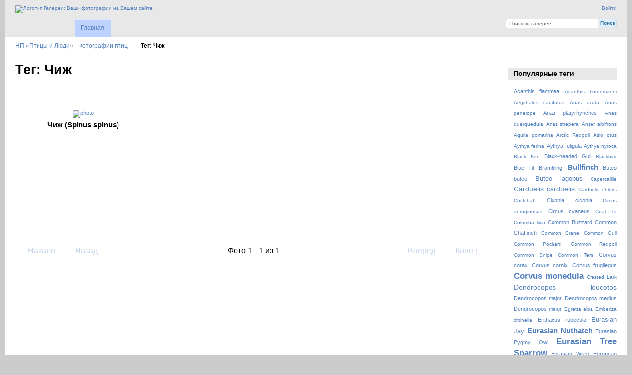

--- FILE ---
content_type: text/html; charset=UTF-8
request_url: https://birds.birder.ru/index.php/tag/28/%D0%A7%D0%B8%D0%B6
body_size: 7478
content:
<!DOCTYPE html PUBLIC "-//W3C//DTD XHTML 1.0 Transitional//EN"
          "http://www.w3.org/TR/xhtml1/DTD/xhtml1-transitional.dtd">
<html xmlns="http://www.w3.org/1999/xhtml"  xml:lang="en" lang="en">
  <head>
    <meta http-equiv="content-type" content="text/html; charset=UTF-8" />
        <title>
                        Фото с тегом Чиж                  </title>
    <link rel="shortcut icon"
          href="http://birder.ru/favicon.ico"
          type="image/x-icon" />
    <link rel="apple-touch-icon-precomposed"
          href="/lib/images/apple-touch-icon.png" />
                                <style type="text/css">
        .g-view #g-content #g-album-grid .g-item {
          width: 256px;
          height: 288px;
          /* 1,2 */
        }
        </style>
          
                            <script type="text/javascript">
    var MSG_CANCEL = "\u041e\u0442\u043c\u0435\u043d\u0430";
    </script>
                
        
    <link rel="alternate" type="application/rss+xml" href="/index.php/rss/feed/tag/tag/28" />



                                <!--[if lte IE 8]>
    <link rel="stylesheet" type="text/css" href="/themes/widewind/css/fix-ie.css"
          media="screen,print,projection" />
    <![endif]-->

    <!-- LOOKING FOR YOUR CSS? It's all been combined into the link below -->
    <!-- LOOKING FOR YOUR CSS? It's all been combined into the link(s) below -->
<link rel="stylesheet" type="text/css" href="/index.php/combined/css/6794a0596d5703e389ddc1da998d2cc2.css" media="screen,print,projection" />

    <!-- LOOKING FOR YOUR JAVASCRIPT? It's all been combined into the link below -->
    <!-- LOOKING FOR YOUR JS? It's all been combined into the link(s) below -->
<script type="text/javascript" src="/index.php/combined/javascript/c31614a862d3454e8bd624f9b1b9af91.js"></script>
  </head>

  <body >
        <div id="doc3" class="yui-t5 g-view">
            <div id="g-header" class="ui-helper-clearfix">
        <div id="g-banner">
                    <a id="g-logo" class="g-left" href="/index.php/" title="Вернуться на главную">
            <img width="107" height="48" alt="Логотип Галереи: Ваши фотографии на Вашем сайте" src="/lib/images/logo.png" />
          </a>
                    <ul id='g-login-menu' class="g-inline ui-helper-clear-fix">
    <li>
  <a id='g-login-link'     class="g-dialog-link "
     href="/index.php/login/ajax"
     title="Войти">
    Войти  </a>
</li>
  </ul>

          <form action="/index.php/search" id="g-quick-search-form" class="g-short-form">
          <ul>
    <li>
              <label for="g-search">Поиск по галерее</label>
            <input type="hidden" name="album" value="1" />
      <input type="text" name="q" id="g-search" class="text" />
    </li>
    <li>
      <input type="submit" value="Поиск" class="submit" />
    </li>
  </ul>
</form>

          <!-- hide the menu until after the page has loaded, to minimize menu flicker -->
          <div id="g-site-menu" style="visibility: hidden">
            <ul  class="g-menu">
    <li>
  <a      class="g-menu-link "
     href="/index.php/"
     title="Главная">
    Главная  </a>
</li>
  </ul>

          </div>
          <script type="text/javascript"> $(document).ready(function() { $("#g-site-menu").css("visibility", "visible"); }) </script>

                  </div>

                <ul class="g-breadcrumbs">
                     <li class="                      g-first">
             <a href="/index.php/">            НП «Птицы и Люди» - Фотографии птиц            </a>           </li>
                     <li class="g-active                      ">
                        Тег: Чиж                       </li>
                  </ul>
              </div>
      <div id="bd">
        <div id="yui-main">
          <div class="yui-b">
            <div id="g-content" class="yui-g">
                            <div id="g-album-header">
  <div id="g-album-header-buttons">
      </div>
  <h1>Тег: Чиж</h1>
</div>

<ul id="g-album-grid" class="ui-helper-clearfix">
    <li class="g-item ">
        <a href="/index.php/Passeriformes/spinus_spinus_alekseev">
      <img id="g-photo-id-14" class="g-thumbnail"
           alt="photo" src="/var/thumbs/Passeriformes/spinus_spinus_alekseev.jpg?m=1758420471"
           width="240"
           height="180" />
    </a>
    <h2>Чиж (Spinus spinus)</h2>
        <ul class="g-metadata">
      <li>Просмотров: 2440</li><li>Автор: Алексей Алексеев</li>    </ul>
  </li>
  </ul>


<ul class="g-paginator ui-helper-clearfix">
  <li class="g-first">
            <a class="g-button ui-icon-left ui-state-disabled ui-corner-all">
        <span class="ui-icon ui-icon-seek-first"></span>Начало</a>
      
      <a class="g-button ui-icon-left ui-state-disabled ui-corner-all">
      <span class="ui-icon ui-icon-seek-prev"></span>Назад</a>
    </li>

  <li class="g-info">
                  Фото 1 - 1 из 1            </li>

  <li class="g-text-right">
      <a class="g-button ui-state-disabled ui-icon-right ui-corner-all">
      <span class="ui-icon ui-icon-seek-next"></span>Вперед</a>
  
            <a class="g-button ui-state-disabled ui-icon-right ui-corner-all">
        <span class="ui-icon ui-icon-seek-end"></span>Конец</a>
        </li>
</ul>
            </div>
          </div>
        </div>
        <div id="g-sidebar" class="yui-b">
                    <div id="g-view-menu" class="g-buttonset ui-helper-clearfix">
        </div>

<div id="g-tag" class="g-block">
  <h2>Популярные теги</h2>
  <div class="g-block-content">
    <script type="text/javascript">
  $("#g-add-tag-form").ready(function() {
    var url = $("#g-tag-cloud-autocomplete-url").attr("href");
    function split(val) {
      return val.split(/,\s*/);
    }
    function extract_last(term) {
      return split(term).pop();
    }
    $("#g-add-tag-form input:text").gallery_autocomplete(url, {multiple: true});
    $("#g-add-tag-form").ajaxForm({
      dataType: "json",
      success: function(data) {
        if (data.result == "success") {
          $("#g-tag-cloud").html(data.cloud);
        }
        $("#g-add-tag-form").resetForm();
      }
    });
  });
</script>
<div id="g-tag-cloud">
   <a id="g-tag-cloud-autocomplete-url" style="display: none"
      href="/index.php/tags/autocomplete"></a>
  <ul>
    <li class="size1">
    <span>3 photos are tagged with </span>
    <a href="/index.php/tag/21/Acanthis+flammea">Acanthis flammea</a>
  </li>
    <li class="size0">
    <span>1 photos are tagged with </span>
    <a href="/index.php/tag/233/Acanthis+hornemanni">Acanthis hornemanni</a>
  </li>
    <li class="size0">
    <span>1 photos are tagged with </span>
    <a href="/index.php/tag/18/Aegithalos+caudatus">Aegithalos caudatus</a>
  </li>
    <li class="size0">
    <span>1 photos are tagged with </span>
    <a href="/index.php/tag/239/Anas+acuta">Anas acuta</a>
  </li>
    <li class="size0">
    <span>1 photos are tagged with </span>
    <a href="/index.php/tag/236/Anas+penelope">Anas penelope</a>
  </li>
    <li class="size1">
    <span>2 photos are tagged with </span>
    <a href="/index.php/tag/174/Anas+platyrhynchos">Anas platyrhynchos</a>
  </li>
    <li class="size0">
    <span>1 photos are tagged with </span>
    <a href="/index.php/tag/245/Anas+querquedula">Anas querquedula</a>
  </li>
    <li class="size0">
    <span>1 photos are tagged with </span>
    <a href="/index.php/tag/242/Anas+strepera">Anas strepera</a>
  </li>
    <li class="size0">
    <span>1 photos are tagged with </span>
    <a href="/index.php/tag/129/Anser+albifrons">Anser albifrons</a>
  </li>
    <li class="size0">
    <span>1 photos are tagged with </span>
    <a href="/index.php/tag/156/Aquila+pomarina">Aquila pomarina</a>
  </li>
    <li class="size0">
    <span>1 photos are tagged with </span>
    <a href="/index.php/tag/234/Arctic+Redpoll">Arctic Redpoll</a>
  </li>
    <li class="size0">
    <span>1 photos are tagged with </span>
    <a href="/index.php/tag/204/Asio+otus">Asio otus</a>
  </li>
    <li class="size0">
    <span>1 photos are tagged with </span>
    <a href="/index.php/tag/222/Aythya+ferina">Aythya ferina</a>
  </li>
    <li class="size1">
    <span>2 photos are tagged with </span>
    <a href="/index.php/tag/219/Aythya+fuligula">Aythya fuligula</a>
  </li>
    <li class="size0">
    <span>1 photos are tagged with </span>
    <a href="/index.php/tag/210/Aythya+nyroca">Aythya nyroca</a>
  </li>
    <li class="size0">
    <span>1 photos are tagged with </span>
    <a href="/index.php/tag/74/Black+Kite">Black Kite</a>
  </li>
    <li class="size1">
    <span>2 photos are tagged with </span>
    <a href="/index.php/tag/160/Black-headed+Gull">Black-headed Gull</a>
  </li>
    <li class="size0">
    <span>1 photos are tagged with </span>
    <a href="/index.php/tag/208/Blackbird">Blackbird</a>
  </li>
    <li class="size1">
    <span>3 photos are tagged with </span>
    <a href="/index.php/tag/111/Blue+Tit">Blue Tit</a>
  </li>
    <li class="size1">
    <span>2 photos are tagged with </span>
    <a href="/index.php/tag/124/Brambling">Brambling</a>
  </li>
    <li class="size4">
    <span>7 photos are tagged with </span>
    <a href="/index.php/tag/26/Bullfinch">Bullfinch</a>
  </li>
    <li class="size1">
    <span>3 photos are tagged with </span>
    <a href="/index.php/tag/150/Buteo+buteo">Buteo buteo</a>
  </li>
    <li class="size2">
    <span>5 photos are tagged with </span>
    <a href="/index.php/tag/116/Buteo+lagopus">Buteo lagopus</a>
  </li>
    <li class="size0">
    <span>1 photos are tagged with </span>
    <a href="/index.php/tag/71/Capercaillie">Capercaillie</a>
  </li>
    <li class="size3">
    <span>6 photos are tagged with </span>
    <a href="/index.php/tag/15/Carduelis+carduelis">Carduelis carduelis</a>
  </li>
    <li class="size0">
    <span>1 photos are tagged with </span>
    <a href="/index.php/tag/180/Carduelis+chloris">Carduelis chloris</a>
  </li>
    <li class="size0">
    <span>1 photos are tagged with </span>
    <a href="/index.php/tag/142/Chiffchaff">Chiffchaff</a>
  </li>
    <li class="size1">
    <span>3 photos are tagged with </span>
    <a href="/index.php/tag/79/Ciconia+ciconia">Ciconia ciconia</a>
  </li>
    <li class="size0">
    <span>1 photos are tagged with </span>
    <a href="/index.php/tag/171/Circus+aeruginosus">Circus aeruginosus</a>
  </li>
    <li class="size1">
    <span>2 photos are tagged with </span>
    <a href="/index.php/tag/153/Circus+cyaneus">Circus cyaneus</a>
  </li>
    <li class="size0">
    <span>1 photos are tagged with </span>
    <a href="/index.php/tag/231/Coal+Tit">Coal Tit</a>
  </li>
    <li class="size0">
    <span>1 photos are tagged with </span>
    <a href="/index.php/tag/85/Columba+livia">Columba livia</a>
  </li>
    <li class="size1">
    <span>3 photos are tagged with </span>
    <a href="/index.php/tag/151/Common+Buzzard">Common Buzzard</a>
  </li>
    <li class="size1">
    <span>3 photos are tagged with </span>
    <a href="/index.php/tag/134/Common+Chaffinch">Common Chaffinch</a>
  </li>
    <li class="size0">
    <span>1 photos are tagged with </span>
    <a href="/index.php/tag/169/Common+Crane">Common Crane</a>
  </li>
    <li class="size0">
    <span>1 photos are tagged with </span>
    <a href="/index.php/tag/249/Common+Gull">Common Gull</a>
  </li>
    <li class="size0">
    <span>1 photos are tagged with </span>
    <a href="/index.php/tag/223/Common+Pochard">Common Pochard</a>
  </li>
    <li class="size0">
    <span>1 photos are tagged with </span>
    <a href="/index.php/tag/23/Common+Redpoll">Common Redpoll</a>
  </li>
    <li class="size0">
    <span>1 photos are tagged with </span>
    <a href="/index.php/tag/163/Common+Snipe">Common Snipe</a>
  </li>
    <li class="size0">
    <span>1 photos are tagged with </span>
    <a href="/index.php/tag/178/Common+Tern">Common Tern</a>
  </li>
    <li class="size1">
    <span>2 photos are tagged with </span>
    <a href="/index.php/tag/9/Corvus+corax">Corvus corax</a>
  </li>
    <li class="size1">
    <span>2 photos are tagged with </span>
    <a href="/index.php/tag/76/Corvus+cornix">Corvus cornix</a>
  </li>
    <li class="size1">
    <span>2 photos are tagged with </span>
    <a href="/index.php/tag/183/Corvus+frugilegus">Corvus frugilegus</a>
  </li>
    <li class="size5">
    <span>10 photos are tagged with </span>
    <a href="/index.php/tag/12/Corvus+monedula">Corvus monedula</a>
  </li>
    <li class="size0">
    <span>1 photos are tagged with </span>
    <a href="/index.php/tag/139/Crested+Lark">Crested Lark</a>
  </li>
    <li class="size3">
    <span>6 photos are tagged with </span>
    <a href="/index.php/tag/61/Dendrocopos+leucotos">Dendrocopos leucotos</a>
  </li>
    <li class="size1">
    <span>2 photos are tagged with </span>
    <a href="/index.php/tag/63/Dendrocopos+major">Dendrocopos major</a>
  </li>
    <li class="size1">
    <span>2 photos are tagged with </span>
    <a href="/index.php/tag/54/Dendrocopos+medius">Dendrocopos medius</a>
  </li>
    <li class="size1">
    <span>3 photos are tagged with </span>
    <a href="/index.php/tag/57/Dendrocopos+minor">Dendrocopos minor</a>
  </li>
    <li class="size0">
    <span>1 photos are tagged with </span>
    <a href="/index.php/tag/191/Egretta+alba">Egretta alba</a>
  </li>
    <li class="size0">
    <span>1 photos are tagged with </span>
    <a href="/index.php/tag/147/Emberiza+citrinella">Emberiza citrinella</a>
  </li>
    <li class="size1">
    <span>2 photos are tagged with </span>
    <a href="/index.php/tag/126/Erithacus+rubecula">Erithacus rubecula</a>
  </li>
    <li class="size2">
    <span>5 photos are tagged with </span>
    <a href="/index.php/tag/108/Eurasian+Jay">Eurasian Jay</a>
  </li>
    <li class="size4">
    <span>8 photos are tagged with </span>
    <a href="/index.php/tag/3/Eurasian+Nuthatch">Eurasian Nuthatch</a>
  </li>
    <li class="size1">
    <span>3 photos are tagged with </span>
    <a href="/index.php/tag/120/Eurasian+Pygmy+Owl">Eurasian Pygmy Owl</a>
  </li>
    <li class="size5">
    <span>10 photos are tagged with </span>
    <a href="/index.php/tag/121/Eurasian+Tree+Sparrow">Eurasian Tree Sparrow</a>
  </li>
    <li class="size1">
    <span>2 photos are tagged with </span>
    <a href="/index.php/tag/145/Eurasian+Wren">Eurasian Wren</a>
  </li>
    <li class="size1">
    <span>2 photos are tagged with </span>
    <a href="/index.php/tag/127/European+Robin">European Robin</a>
  </li>
    <li class="size0">
    <span>1 photos are tagged with </span>
    <a href="/index.php/tag/97/Falco+subbuteo">Falco subbuteo</a>
  </li>
    <li class="size0">
    <span>1 photos are tagged with </span>
    <a href="/index.php/tag/211/Ferruginous+Pochard">Ferruginous Pochard</a>
  </li>
    <li class="size0">
    <span>1 photos are tagged with </span>
    <a href="/index.php/tag/91/Ficedula+hypoleuca">Ficedula hypoleuca</a>
  </li>
    <li class="size2">
    <span>4 photos are tagged with </span>
    <a href="/index.php/tag/32/Fieldfare">Fieldfare</a>
  </li>
    <li class="size1">
    <span>3 photos are tagged with </span>
    <a href="/index.php/tag/88/Fringilla+coelebs">Fringilla coelebs</a>
  </li>
    <li class="size1">
    <span>2 photos are tagged with </span>
    <a href="/index.php/tag/123/Fringilla+montifringilla">Fringilla montifringilla</a>
  </li>
    <li class="size0">
    <span>1 photos are tagged with </span>
    <a href="/index.php/tag/243/Gadwall">Gadwall</a>
  </li>
    <li class="size0">
    <span>1 photos are tagged with </span>
    <a href="/index.php/tag/138/Galerida+cristata">Galerida cristata</a>
  </li>
    <li class="size0">
    <span>1 photos are tagged with </span>
    <a href="/index.php/tag/162/Gallinago+gallinago">Gallinago gallinago</a>
  </li>
    <li class="size0">
    <span>1 photos are tagged with </span>
    <a href="/index.php/tag/246/Garganey">Garganey</a>
  </li>
    <li class="size2">
    <span>5 photos are tagged with </span>
    <a href="/index.php/tag/107/Garrulus+glandarius">Garrulus glandarius</a>
  </li>
    <li class="size1">
    <span>3 photos are tagged with </span>
    <a href="/index.php/tag/119/Glaucidium+passerinum">Glaucidium passerinum</a>
  </li>
    <li class="size3">
    <span>6 photos are tagged with </span>
    <a href="/index.php/tag/17/Goldfinch">Goldfinch</a>
  </li>
    <li class="size1">
    <span>2 photos are tagged with </span>
    <a href="/index.php/tag/65/Great+Spotted+Woodpecker">Great Spotted Woodpecker</a>
  </li>
    <li class="size4">
    <span>7 photos are tagged with </span>
    <a href="/index.php/tag/114/Great+Tit">Great Tit</a>
  </li>
    <li class="size0">
    <span>1 photos are tagged with </span>
    <a href="/index.php/tag/192/Great+White+Egret">Great White Egret</a>
  </li>
    <li class="size0">
    <span>1 photos are tagged with </span>
    <a href="/index.php/tag/181/Greenfinch">Greenfinch</a>
  </li>
    <li class="size1">
    <span>2 photos are tagged with </span>
    <a href="/index.php/tag/38/Grey+Partridge">Grey Partridge</a>
  </li>
    <li class="size0">
    <span>1 photos are tagged with </span>
    <a href="/index.php/tag/166/Grey-headed+Woodpecker">Grey-headed Woodpecker</a>
  </li>
    <li class="size0">
    <span>1 photos are tagged with </span>
    <a href="/index.php/tag/168/Grus+grus">Grus grus</a>
  </li>
    <li class="size0">
    <span>1 photos are tagged with </span>
    <a href="/index.php/tag/95/Hazel+Grouse">Hazel Grouse</a>
  </li>
    <li class="size1">
    <span>2 photos are tagged with </span>
    <a href="/index.php/tag/154/Hen+Harrier">Hen Harrier</a>
  </li>
    <li class="size0">
    <span>1 photos are tagged with </span>
    <a href="/index.php/tag/217/Herring+Gull">Herring Gull</a>
  </li>
    <li class="size0">
    <span>1 photos are tagged with </span>
    <a href="/index.php/tag/103/Hirundo+rustica">Hirundo rustica</a>
  </li>
    <li class="size0">
    <span>1 photos are tagged with </span>
    <a href="/index.php/tag/98/Hobby">Hobby</a>
  </li>
    <li class="size1">
    <span>2 photos are tagged with </span>
    <a href="/index.php/tag/77/Hooded+Crow">Hooded Crow</a>
  </li>
    <li class="size2">
    <span>5 photos are tagged with </span>
    <a href="/index.php/tag/44/House+Sparrow">House Sparrow</a>
  </li>
    <li class="size5">
    <span>10 photos are tagged with </span>
    <a href="/index.php/tag/14/Jackdaw">Jackdaw</a>
  </li>
    <li class="size0">
    <span>1 photos are tagged with </span>
    <a href="/index.php/tag/201/Jynx+torquilla">Jynx torquilla</a>
  </li>
    <li class="size0">
    <span>1 photos are tagged with </span>
    <a href="/index.php/tag/216/Larus+argentatus">Larus argentatus</a>
  </li>
    <li class="size0">
    <span>1 photos are tagged with </span>
    <a href="/index.php/tag/248/Larus+canus">Larus canus</a>
  </li>
    <li class="size1">
    <span>2 photos are tagged with </span>
    <a href="/index.php/tag/159/Larus+ridibundus">Larus ridibundus</a>
  </li>
    <li class="size0">
    <span>1 photos are tagged with </span>
    <a href="/index.php/tag/157/Lesser+Spotted+Eagle">Lesser Spotted Eagle</a>
  </li>
    <li class="size1">
    <span>3 photos are tagged with </span>
    <a href="/index.php/tag/59/Lesser+Spotted+Woodpecker">Lesser Spotted Woodpecker</a>
  </li>
    <li class="size0">
    <span>1 photos are tagged with </span>
    <a href="/index.php/tag/205/Long-eared+Owl">Long-eared Owl</a>
  </li>
    <li class="size0">
    <span>1 photos are tagged with </span>
    <a href="/index.php/tag/20/Long-tailed+tit">Long-tailed tit</a>
  </li>
    <li class="size2">
    <span>4 photos are tagged with </span>
    <a href="/index.php/tag/45/Loxia+curvirostra">Loxia curvirostra</a>
  </li>
    <li class="size5">
    <span>10 photos are tagged with </span>
    <a href="/index.php/tag/35/Magpie">Magpie</a>
  </li>
    <li class="size1">
    <span>2 photos are tagged with </span>
    <a href="/index.php/tag/175/Mallard">Mallard</a>
  </li>
    <li class="size0">
    <span>1 photos are tagged with </span>
    <a href="/index.php/tag/172/Marsh+harrier">Marsh harrier</a>
  </li>
    <li class="size1">
    <span>2 photos are tagged with </span>
    <a href="/index.php/tag/56/Middle+Spotted+Woodpecker">Middle Spotted Woodpecker</a>
  </li>
    <li class="size0">
    <span>1 photos are tagged with </span>
    <a href="/index.php/tag/73/Milvus+migrans">Milvus migrans</a>
  </li>
    <li class="size0">
    <span>1 photos are tagged with </span>
    <a href="/index.php/tag/100/Motacilla+alba">Motacilla alba</a>
  </li>
    <li class="size0">
    <span>1 photos are tagged with </span>
    <a href="/index.php/tag/195/Northern+wheatear">Northern wheatear</a>
  </li>
    <li class="size0">
    <span>1 photos are tagged with </span>
    <a href="/index.php/tag/51/Nucifraga+caryocatactes">Nucifraga caryocatactes</a>
  </li>
    <li class="size0">
    <span>1 photos are tagged with </span>
    <a href="/index.php/tag/53/Nutcracker">Nutcracker</a>
  </li>
    <li class="size0">
    <span>1 photos are tagged with </span>
    <a href="/index.php/tag/194/Oenanthe+oenanthe">Oenanthe oenanthe</a>
  </li>
    <li class="size0">
    <span>1 photos are tagged with </span>
    <a href="/index.php/tag/230/Parus+ater">Parus ater</a>
  </li>
    <li class="size1">
    <span>3 photos are tagged with </span>
    <a href="/index.php/tag/110/Parus+coeruleus">Parus coeruleus</a>
  </li>
    <li class="size4">
    <span>7 photos are tagged with </span>
    <a href="/index.php/tag/113/Parus+major">Parus major</a>
  </li>
    <li class="size7">
    <span>12 photos are tagged with </span>
    <a href="/index.php/tag/48/Parus+montanus">Parus montanus</a>
  </li>
    <li class="size2">
    <span>5 photos are tagged with </span>
    <a href="/index.php/tag/42/Passer+domesticus">Passer domesticus</a>
  </li>
    <li class="size5">
    <span>9 photos are tagged with </span>
    <a href="/index.php/tag/39/Passer+montanus">Passer montanus</a>
  </li>
    <li class="size1">
    <span>2 photos are tagged with </span>
    <a href="/index.php/tag/37/Perdix+perdix">Perdix perdix</a>
  </li>
    <li class="size0">
    <span>1 photos are tagged with </span>
    <a href="/index.php/tag/141/Phylloscopus+collybita">Phylloscopus collybita</a>
  </li>
    <li class="size0">
    <span>1 photos are tagged with </span>
    <a href="/index.php/tag/198/Phylloscopus+sibilatrix">Phylloscopus sibilatrix</a>
  </li>
    <li class="size5">
    <span>10 photos are tagged with </span>
    <a href="/index.php/tag/33/Pica+pica">Pica pica</a>
  </li>
    <li class="size0">
    <span>1 photos are tagged with </span>
    <a href="/index.php/tag/132/Picoides+tridactylus">Picoides tridactylus</a>
  </li>
    <li class="size0">
    <span>1 photos are tagged with </span>
    <a href="/index.php/tag/165/Picus+canus">Picus canus</a>
  </li>
    <li class="size0">
    <span>1 photos are tagged with </span>
    <a href="/index.php/tag/92/Pied+Flycatcher">Pied Flycatcher</a>
  </li>
    <li class="size0">
    <span>1 photos are tagged with </span>
    <a href="/index.php/tag/101/Pied+Wagtail">Pied Wagtail</a>
  </li>
    <li class="size0">
    <span>1 photos are tagged with </span>
    <a href="/index.php/tag/240/Pintail">Pintail</a>
  </li>
    <li class="size4">
    <span>7 photos are tagged with </span>
    <a href="/index.php/tag/24/Pyrrhula+pyrrhula">Pyrrhula pyrrhula</a>
  </li>
    <li class="size1">
    <span>2 photos are tagged with </span>
    <a href="/index.php/tag/11/Raven">Raven</a>
  </li>
    <li class="size2">
    <span>4 photos are tagged with </span>
    <a href="/index.php/tag/47/Red+Crossbill">Red Crossbill</a>
  </li>
    <li class="size1">
    <span>2 photos are tagged with </span>
    <a href="/index.php/tag/228/Redpoll">Redpoll</a>
  </li>
    <li class="size0">
    <span>1 photos are tagged with </span>
    <a href="/index.php/tag/86/Rock+Dove">Rock Dove</a>
  </li>
    <li class="size1">
    <span>2 photos are tagged with </span>
    <a href="/index.php/tag/184/Rook">Rook</a>
  </li>
    <li class="size2">
    <span>5 photos are tagged with </span>
    <a href="/index.php/tag/117/Rough-legged+Buzzard">Rough-legged Buzzard</a>
  </li>
    <li class="size0">
    <span>1 photos are tagged with </span>
    <a href="/index.php/tag/214/Ruddy+Shelduck">Ruddy Shelduck</a>
  </li>
    <li class="size0">
    <span>1 photos are tagged with </span>
    <a href="/index.php/tag/67/Saxicola+rubetra">Saxicola rubetra</a>
  </li>
    <li class="size0">
    <span>1 photos are tagged with </span>
    <a href="/index.php/tag/227/Shelduck">Shelduck</a>
  </li>
    <li class="size0">
    <span>1 photos are tagged with </span>
    <a href="/index.php/tag/29/Siskin">Siskin</a>
  </li>
    <li class="size4">
    <span>8 photos are tagged with </span>
    <a href="/index.php/tag/2/Sitta+europaea">Sitta europaea</a>
  </li>
    <li class="size0">
    <span>1 photos are tagged with </span>
    <a href="/index.php/tag/27/Spinus+spinus">Spinus spinus</a>
  </li>
    <li class="size2">
    <span>4 photos are tagged with </span>
    <a href="/index.php/tag/83/Starling">Starling</a>
  </li>
    <li class="size0">
    <span>1 photos are tagged with </span>
    <a href="/index.php/tag/177/Sterna+hirundo">Sterna hirundo</a>
  </li>
    <li class="size2">
    <span>4 photos are tagged with </span>
    <a href="/index.php/tag/82/Sturnus+vulgaris">Sturnus vulgaris</a>
  </li>
    <li class="size0">
    <span>1 photos are tagged with </span>
    <a href="/index.php/tag/104/Swallow">Swallow</a>
  </li>
    <li class="size0">
    <span>1 photos are tagged with </span>
    <a href="/index.php/tag/213/Tadorna+ferruginea">Tadorna ferruginea</a>
  </li>
    <li class="size0">
    <span>1 photos are tagged with </span>
    <a href="/index.php/tag/226/Tadorna+tadorna">Tadorna tadorna</a>
  </li>
    <li class="size0">
    <span>1 photos are tagged with </span>
    <a href="/index.php/tag/70/Tetrao+urogallus">Tetrao urogallus</a>
  </li>
    <li class="size0">
    <span>1 photos are tagged with </span>
    <a href="/index.php/tag/105/Tetrastes+bonasia">Tetrastes bonasia</a>
  </li>
    <li class="size0">
    <span>1 photos are tagged with </span>
    <a href="/index.php/tag/133/Three-toed+Woodpecker">Three-toed Woodpecker</a>
  </li>
    <li class="size1">
    <span>2 photos are tagged with </span>
    <a href="/index.php/tag/144/Troglodytes+troglodytes">Troglodytes troglodytes</a>
  </li>
    <li class="size1">
    <span>2 photos are tagged with </span>
    <a href="/index.php/tag/220/Tufted+Duck">Tufted Duck</a>
  </li>
    <li class="size0">
    <span>1 photos are tagged with </span>
    <a href="/index.php/tag/207/Turdus+merula">Turdus merula</a>
  </li>
    <li class="size2">
    <span>4 photos are tagged with </span>
    <a href="/index.php/tag/30/Turdus+pilaris">Turdus pilaris</a>
  </li>
    <li class="size0">
    <span>1 photos are tagged with </span>
    <a href="/index.php/tag/68/Whinchat">Whinchat</a>
  </li>
    <li class="size1">
    <span>3 photos are tagged with </span>
    <a href="/index.php/tag/80/White+Stork">White Stork</a>
  </li>
    <li class="size3">
    <span>6 photos are tagged with </span>
    <a href="/index.php/tag/62/White-backed+Woodpecker">White-backed Woodpecker</a>
  </li>
    <li class="size0">
    <span>1 photos are tagged with </span>
    <a href="/index.php/tag/130/White-fronted+Goose">White-fronted Goose</a>
  </li>
    <li class="size0">
    <span>1 photos are tagged with </span>
    <a href="/index.php/tag/237/Wigeon">Wigeon</a>
  </li>
    <li class="size6">
    <span>11 photos are tagged with </span>
    <a href="/index.php/tag/50/Willow+Tit">Willow Tit</a>
  </li>
    <li class="size0">
    <span>1 photos are tagged with </span>
    <a href="/index.php/tag/199/Wood+warbler">Wood warbler</a>
  </li>
    <li class="size0">
    <span>1 photos are tagged with </span>
    <a href="/index.php/tag/202/Wryneck">Wryneck</a>
  </li>
    <li class="size0">
    <span>1 photos are tagged with </span>
    <a href="/index.php/tag/148/Yellowhammer">Yellowhammer</a>
  </li>
    <li class="size0">
    <span>1 photos are tagged with </span>
    <a href="/index.php/tag/161/%D0%91%D0%B5%D0%BA%D0%B0%D1%81">Бекас</a>
  </li>
    <li class="size0">
    <span>1 photos are tagged with </span>
    <a href="/index.php/tag/99/%D0%91%D0%B5%D0%BB%D0%B0%D1%8F+%D1%82%D1%80%D1%8F%D1%81%D0%BE%D0%B3%D1%83%D0%B7%D0%BA%D0%B0">Белая трясогузка</a>
  </li>
    <li class="size0">
    <span>1 photos are tagged with </span>
    <a href="/index.php/tag/209/%D0%91%D0%B5%D0%BB%D0%BE%D0%B3%D0%BB%D0%B0%D0%B7%D1%8B%D0%B9+%D0%BD%D1%8B%D1%80%D0%BE%D0%BA">Белоглазый нырок</a>
  </li>
    <li class="size0">
    <span>1 photos are tagged with </span>
    <a href="/index.php/tag/128/%D0%91%D0%B5%D0%BB%D0%BE%D0%BB%D0%BE%D0%B1%D1%8B%D0%B9+%D0%B3%D1%83%D1%81%D1%8C">Белолобый гусь</a>
  </li>
    <li class="size3">
    <span>6 photos are tagged with </span>
    <a href="/index.php/tag/60/%D0%91%D0%B5%D0%BB%D0%BE%D1%81%D0%BF%D0%B8%D0%BD%D0%BD%D1%8B%D0%B9+%D0%B4%D1%8F%D1%82%D0%B5%D0%BB">Белоспинный дятел</a>
  </li>
    <li class="size1">
    <span>3 photos are tagged with </span>
    <a href="/index.php/tag/78/%D0%91%D0%B5%D0%BB%D1%8B%D0%B9+%D0%B0%D0%B8%D1%81%D1%82">Белый аист</a>
  </li>
    <li class="size0">
    <span>1 photos are tagged with </span>
    <a href="/index.php/tag/170/%D0%91%D0%BE%D0%BB%D0%BE%D1%82%D0%BD%D1%8B%D0%B9+%D0%BB%D1%83%D0%BD%D1%8C">Болотный лунь</a>
  </li>
    <li class="size0">
    <span>1 photos are tagged with </span>
    <a href="/index.php/tag/190/%D0%91%D0%BE%D0%BB%D1%8C%D1%88%D0%B0%D1%8F+%D0%B1%D0%B5%D0%BB%D0%B0%D1%8F+%D1%86%D0%B0%D0%BF%D0%BB%D1%8F">Большая белая цапля</a>
  </li>
    <li class="size4">
    <span>7 photos are tagged with </span>
    <a href="/index.php/tag/112/%D0%91%D0%BE%D0%BB%D1%8C%D1%88%D0%B0%D1%8F+%D1%81%D0%B8%D0%BD%D0%B8%D1%86%D0%B0">Большая синица</a>
  </li>
    <li class="size1">
    <span>2 photos are tagged with </span>
    <a href="/index.php/tag/64/%D0%91%D0%BE%D0%BB%D1%8C%D1%88%D0%BE%D0%B9+%D0%BF%D1%91%D1%81%D1%82%D1%80%D1%8B%D0%B9+%D0%B4%D1%8F%D1%82%D0%B5%D0%BB">Большой пёстрый дятел</a>
  </li>
    <li class="size6">
    <span>11 photos are tagged with </span>
    <a href="/index.php/tag/49/%D0%91%D1%83%D1%80%D0%BE%D0%B3%D0%BE%D0%BB%D0%BE%D0%B2%D0%B0%D1%8F+%D0%B3%D0%B0%D0%B8%D1%87%D0%BA%D0%B0">Буроголовая гаичка</a>
  </li>
    <li class="size0">
    <span>1 photos are tagged with </span>
    <a href="/index.php/tag/200/%D0%92%D0%B5%D1%80%D1%82%D0%B8%D1%88%D0%B5%D0%B9%D0%BA%D0%B0">Вертишейка</a>
  </li>
    <li class="size1">
    <span>3 photos are tagged with </span>
    <a href="/index.php/tag/118/%D0%92%D0%BE%D1%80%D0%BE%D0%B1%D1%8C%D0%B8%D0%BD%D1%8B%D0%B9+%D1%81%D1%8B%D1%87">Воробьиный сыч</a>
  </li>
    <li class="size1">
    <span>2 photos are tagged with </span>
    <a href="/index.php/tag/10/%D0%92%D0%BE%D1%80%D0%BE%D0%BD">Ворон</a>
  </li>
    <li class="size1">
    <span>2 photos are tagged with </span>
    <a href="/index.php/tag/122/%D0%92%D1%8C%D1%8E%D1%80%D0%BE%D0%BA">Вьюрок</a>
  </li>
    <li class="size5">
    <span>10 photos are tagged with </span>
    <a href="/index.php/tag/13/%D0%93%D0%B0%D0%BB%D0%BA%D0%B0">Галка</a>
  </li>
    <li class="size0">
    <span>1 photos are tagged with </span>
    <a href="/index.php/tag/69/%D0%93%D0%BB%D1%83%D1%85%D0%B0%D1%80%D1%8C">Глухарь</a>
  </li>
    <li class="size1">
    <span>2 photos are tagged with </span>
    <a href="/index.php/tag/182/%D0%93%D1%80%D0%B0%D1%87">Грач</a>
  </li>
    <li class="size0">
    <span>1 photos are tagged with </span>
    <a href="/index.php/tag/102/%D0%94%D0%B5%D1%80%D0%B5%D0%B2%D0%B5%D0%BD%D1%81%D0%BA%D0%B0%D1%8F+%D0%BB%D0%B0%D1%81%D1%82%D0%BE%D1%87%D0%BA%D0%B0">Деревенская ласточка</a>
  </li>
    <li class="size0">
    <span>1 photos are tagged with </span>
    <a href="/index.php/tag/19/%D0%94%D0%BB%D0%B8%D0%BD%D0%BD%D0%BE%D1%85%D0%B2%D0%BE%D1%81%D1%82%D0%B0%D1%8F+%D1%81%D0%B8%D0%BD%D0%B8%D1%86%D0%B0">Длиннохвостая синица</a>
  </li>
    <li class="size2">
    <span>5 photos are tagged with </span>
    <a href="/index.php/tag/43/%D0%94%D0%BE%D0%BC%D0%BE%D0%B2%D1%8B%D0%B9+%D0%B2%D0%BE%D1%80%D0%BE%D0%B1%D0%B5%D0%B9">Домовый воробей</a>
  </li>
    <li class="size1">
    <span>2 photos are tagged with </span>
    <a href="/index.php/tag/125/%D0%97%D0%B0%D1%80%D1%8F%D0%BD%D0%BA%D0%B0">Зарянка</a>
  </li>
    <li class="size2">
    <span>5 photos are tagged with </span>
    <a href="/index.php/tag/115/%D0%97%D0%B8%D0%BC%D0%BD%D1%8F%D0%BA">Зимняк</a>
  </li>
    <li class="size1">
    <span>3 photos are tagged with </span>
    <a href="/index.php/tag/87/%D0%97%D1%8F%D0%B1%D0%BB%D0%B8%D0%BA">Зяблик</a>
  </li>
    <li class="size1">
    <span>3 photos are tagged with </span>
    <a href="/index.php/tag/149/%D0%9A%D0%B0%D0%BD%D1%8E%D0%BA">Канюк</a>
  </li>
    <li class="size0">
    <span>1 photos are tagged with </span>
    <a href="/index.php/tag/52/%D0%9A%D0%B5%D0%B4%D1%80%D0%BE%D0%B2%D0%BA%D0%B0">Кедровка</a>
  </li>
    <li class="size2">
    <span>4 photos are tagged with </span>
    <a href="/index.php/tag/46/%D0%9A%D0%BB%D1%91%D1%81%D1%82-%D0%B5%D0%BB%D0%BE%D0%B2%D0%B8%D0%BA">Клёст-еловик</a>
  </li>
    <li class="size1">
    <span>2 photos are tagged with </span>
    <a href="/index.php/tag/143/%D0%9A%D1%80%D0%B0%D0%BF%D0%B8%D0%B2%D0%BD%D0%B8%D0%BA">Крапивник</a>
  </li>
    <li class="size0">
    <span>1 photos are tagged with </span>
    <a href="/index.php/tag/224/%D0%9A%D1%80%D0%B0%D1%81%D0%BD%D0%BE%D0%B3%D0%BE%D0%BB%D0%BE%D0%B2%D0%B0%D1%8F+%D1%87%D0%B5%D1%80%D0%BD%D0%B5%D1%82%D1%8C">Красноголовая чернеть</a>
  </li>
    <li class="size0">
    <span>1 photos are tagged with </span>
    <a href="/index.php/tag/221/%D0%9A%D1%80%D0%B0%D1%81%D0%BD%D0%BE%D0%B3%D0%BE%D0%BB%D0%BE%D0%B2%D1%8B%D0%B9+%D0%BD%D1%8B%D1%80%D0%BE%D0%BA">Красноголовый нырок</a>
  </li>
    <li class="size1">
    <span>2 photos are tagged with </span>
    <a href="/index.php/tag/173/%D0%9A%D1%80%D1%8F%D0%BA%D0%B2%D0%B0">Кряква</a>
  </li>
    <li class="size0">
    <span>1 photos are tagged with </span>
    <a href="/index.php/tag/66/%D0%9B%D1%83%D0%B3%D0%BE%D0%B2%D0%BE%D0%B9+%D1%87%D0%B5%D0%BA%D0%B0%D0%BD">Луговой чекан</a>
  </li>
    <li class="size0">
    <span>1 photos are tagged with </span>
    <a href="/index.php/tag/155/%D0%9C%D0%B0%D0%BB%D1%8B%D0%B9+%D0%BF%D0%BE%D0%B4%D0%BE%D1%80%D0%BB%D0%B8%D0%BA">Малый подорлик</a>
  </li>
    <li class="size1">
    <span>3 photos are tagged with </span>
    <a href="/index.php/tag/58/%D0%9C%D0%B0%D0%BB%D1%8B%D0%B9+%D0%BF%D1%91%D1%81%D1%82%D1%80%D1%8B%D0%B9+%D0%B4%D1%8F%D1%82%D0%B5%D0%BB">Малый пёстрый дятел</a>
  </li>
    <li class="size0">
    <span>1 photos are tagged with </span>
    <a href="/index.php/tag/229/%D0%9C%D0%BE%D1%81%D0%BA%D0%BE%D0%B2%D0%BA%D0%B0">Московка</a>
  </li>
    <li class="size0">
    <span>1 photos are tagged with </span>
    <a href="/index.php/tag/90/%D0%9C%D1%83%D1%85%D0%BE%D0%BB%D0%BE%D0%B2%D0%BA%D0%B0-%D0%BF%D0%B5%D1%81%D1%82%D1%80%D1%83%D1%88%D0%BA%D0%B0">Мухоловка-пеструшка</a>
  </li>
    <li class="size0">
    <span>1 photos are tagged with </span>
    <a href="/index.php/tag/179/%D0%9E%D0%B1%D1%8B%D0%BA%D0%BD%D0%BE%D0%B2%D0%B5%D0%BD%D0%BD%D0%B0%D1%8F+%D0%B7%D0%B5%D0%BB%D0%B5%D0%BD%D1%83%D1%88%D0%BA%D0%B0">Обыкновенная зеленушка</a>
  </li>
    <li class="size0">
    <span>1 photos are tagged with </span>
    <a href="/index.php/tag/193/%D0%9E%D0%B1%D1%8B%D0%BA%D0%BD%D0%BE%D0%B2%D0%B5%D0%BD%D0%BD%D0%B0%D1%8F+%D0%BA%D0%B0%D0%BC%D0%B5%D0%BD%D0%BA%D0%B0">Обыкновенная каменка</a>
  </li>
    <li class="size1">
    <span>3 photos are tagged with </span>
    <a href="/index.php/tag/196/%D0%9E%D0%B1%D1%8B%D0%BA%D0%BD%D0%BE%D0%B2%D0%B5%D0%BD%D0%BD%D0%B0%D1%8F+%D0%BB%D0%B0%D0%B7%D0%BE%D1%80%D0%B5%D0%B2%D0%BA%D0%B0">Обыкновенная лазоревка</a>
  </li>
    <li class="size0">
    <span>1 photos are tagged with </span>
    <a href="/index.php/tag/146/%D0%9E%D0%B1%D1%8B%D0%BA%D0%BD%D0%BE%D0%B2%D0%B5%D0%BD%D0%BD%D0%B0%D1%8F+%D0%BE%D0%B2%D1%81%D1%8F%D0%BD%D0%BA%D0%B0">Обыкновенная овсянка</a>
  </li>
    <li class="size1">
    <span>3 photos are tagged with </span>
    <a href="/index.php/tag/22/%D0%9E%D0%B1%D1%8B%D0%BA%D0%BD%D0%BE%D0%B2%D0%B5%D0%BD%D0%BD%D0%B0%D1%8F+%D1%87%D0%B5%D1%87%D1%91%D1%82%D0%BA%D0%B0">Обыкновенная чечётка</a>
  </li>
    <li class="size4">
    <span>8 photos are tagged with </span>
    <a href="/index.php/tag/1/%D0%9E%D0%B1%D1%8B%D0%BA%D0%BD%D0%BE%D0%B2%D0%B5%D0%BD%D0%BD%D1%8B%D0%B9+%D0%BF%D0%BE%D0%BF%D0%BE%D0%BB%D0%B7%D0%B5%D0%BD%D1%8C">Обыкновенный поползень</a>
  </li>
    <li class="size2">
    <span>4 photos are tagged with </span>
    <a href="/index.php/tag/81/%D0%9E%D0%B1%D1%8B%D0%BA%D0%BD%D0%BE%D0%B2%D0%B5%D0%BD%D0%BD%D1%8B%D0%B9+%D1%81%D0%BA%D0%B2%D0%BE%D1%80%D0%B5%D1%86">Обыкновенный скворец</a>
  </li>
    <li class="size4">
    <span>7 photos are tagged with </span>
    <a href="/index.php/tag/25/%D0%9E%D0%B1%D1%8B%D0%BA%D0%BD%D0%BE%D0%B2%D0%B5%D0%BD%D0%BD%D1%8B%D0%B9+%D1%81%D0%BD%D0%B5%D0%B3%D0%B8%D1%80%D1%8C">Обыкновенный снегирь</a>
  </li>
    <li class="size0">
    <span>1 photos are tagged with </span>
    <a href="/index.php/tag/212/%D0%9E%D0%B3%D0%B0%D1%80%D1%8C">Огарь</a>
  </li>
    <li class="size1">
    <span>2 photos are tagged with </span>
    <a href="/index.php/tag/158/%D0%9E%D0%B7%D1%91%D1%80%D0%BD%D0%B0%D1%8F+%D1%87%D0%B0%D0%B9%D0%BA%D0%B0">Озёрная чайка</a>
  </li>
    <li class="size0">
    <span>1 photos are tagged with </span>
    <a href="/index.php/tag/225/%D0%9F%D0%B5%D0%B3%D0%B0%D0%BD%D0%BA%D0%B0">Пеганка</a>
  </li>
    <li class="size0">
    <span>1 photos are tagged with </span>
    <a href="/index.php/tag/140/%D0%9F%D0%B5%D0%BD%D0%BE%D1%87%D0%BA%D0%B0-%D1%82%D0%B5%D0%BD%D1%8C%D0%BA%D0%BE%D0%B2%D0%BA%D0%B0">Пеночка-теньковка</a>
  </li>
    <li class="size0">
    <span>1 photos are tagged with </span>
    <a href="/index.php/tag/197/%D0%9F%D0%B5%D0%BD%D0%BE%D1%87%D0%BA%D0%B0-%D1%82%D1%80%D0%B5%D1%89%D0%BE%D1%82%D0%BA%D0%B0">Пеночка-трещотка</a>
  </li>
    <li class="size0">
    <span>1 photos are tagged with </span>
    <a href="/index.php/tag/232/%D0%9F%D0%B5%D0%BF%D0%B5%D0%BB%D1%8C%D0%BD%D0%B0%D1%8F+%D1%87%D0%B5%D1%87%D1%91%D1%82%D0%BA%D0%B0">Пепельная чечётка</a>
  </li>
    <li class="size5">
    <span>10 photos are tagged with </span>
    <a href="/index.php/tag/40/%D0%9F%D0%BE%D0%BB%D0%B5%D0%B2%D0%BE%D0%B9+%D0%B2%D0%BE%D1%80%D0%BE%D0%B1%D0%B5%D0%B9">Полевой воробей</a>
  </li>
    <li class="size1">
    <span>2 photos are tagged with </span>
    <a href="/index.php/tag/152/%D0%9F%D0%BE%D0%BB%D0%B5%D0%B2%D0%BE%D0%B9+%D0%BB%D1%83%D0%BD%D1%8C">Полевой лунь</a>
  </li>
    <li class="size0">
    <span>1 photos are tagged with </span>
    <a href="/index.php/tag/176/%D0%A0%D0%B5%D1%87%D0%BD%D0%B0%D1%8F+%D0%BA%D1%80%D0%B0%D1%87%D0%BA%D0%B0">Речная крачка</a>
  </li>
    <li class="size2">
    <span>4 photos are tagged with </span>
    <a href="/index.php/tag/31/%D0%A0%D1%8F%D0%B1%D0%B8%D0%BD%D0%BD%D0%B8%D0%BA">Рябинник</a>
  </li>
    <li class="size0">
    <span>1 photos are tagged with </span>
    <a href="/index.php/tag/93/%D0%A0%D1%8F%D0%B1%D1%87%D0%B8%D0%BA">Рябчик</a>
  </li>
    <li class="size0">
    <span>1 photos are tagged with </span>
    <a href="/index.php/tag/235/%D0%A1%D0%B2%D0%B8%D1%8F%D0%B7%D1%8C">Свиязь</a>
  </li>
    <li class="size0">
    <span>1 photos are tagged with </span>
    <a href="/index.php/tag/164/%D0%A1%D0%B5%D0%B4%D0%BE%D0%B9+%D0%B4%D1%8F%D1%82%D0%B5%D0%BB">Седой дятел</a>
  </li>
    <li class="size1">
    <span>2 photos are tagged with </span>
    <a href="/index.php/tag/75/%D0%A1%D0%B5%D1%80%D0%B0%D1%8F+%D0%B2%D0%BE%D1%80%D0%BE%D0%BD%D0%B0">Серая ворона</a>
  </li>
    <li class="size1">
    <span>2 photos are tagged with </span>
    <a href="/index.php/tag/36/%D0%A1%D0%B5%D1%80%D0%B0%D1%8F+%D0%BA%D1%83%D1%80%D0%BE%D0%BF%D0%B0%D1%82%D0%BA%D0%B0">Серая куропатка</a>
  </li>
    <li class="size0">
    <span>1 photos are tagged with </span>
    <a href="/index.php/tag/241/%D0%A1%D0%B5%D1%80%D0%B0%D1%8F+%D1%83%D1%82%D0%BA%D0%B0">Серая утка</a>
  </li>
    <li class="size0">
    <span>1 photos are tagged with </span>
    <a href="/index.php/tag/215/%D0%A1%D0%B5%D1%80%D0%B5%D0%B1%D1%80%D0%B8%D1%81%D1%82%D0%B0%D1%8F+%D1%87%D0%B0%D0%B9%D0%BA%D0%B0">Серебристая чайка</a>
  </li>
    <li class="size0">
    <span>1 photos are tagged with </span>
    <a href="/index.php/tag/167/%D0%A1%D0%B5%D1%80%D1%8B%D0%B9+%D0%B6%D1%83%D1%80%D0%B0%D0%B2%D0%BB%D1%8C">Серый журавль</a>
  </li>
    <li class="size0">
    <span>1 photos are tagged with </span>
    <a href="/index.php/tag/247/%D0%A1%D0%B8%D0%B7%D0%B0%D1%8F+%D1%87%D0%B0%D0%B9%D0%BA%D0%B0">Сизая чайка</a>
  </li>
    <li class="size0">
    <span>1 photos are tagged with </span>
    <a href="/index.php/tag/84/%D0%A1%D0%B8%D0%B7%D1%8B%D0%B9+%D0%B3%D0%BE%D0%BB%D1%83%D0%B1%D1%8C">Сизый голубь</a>
  </li>
    <li class="size2">
    <span>5 photos are tagged with </span>
    <a href="/index.php/tag/106/%D0%A1%D0%BE%D0%B9%D0%BA%D0%B0">Сойка</a>
  </li>
    <li class="size5">
    <span>10 photos are tagged with </span>
    <a href="/index.php/tag/34/%D0%A1%D0%BE%D1%80%D0%BE%D0%BA%D0%B0">Сорока</a>
  </li>
    <li class="size1">
    <span>2 photos are tagged with </span>
    <a href="/index.php/tag/55/%D0%A1%D1%80%D0%B5%D0%B4%D0%BD%D0%B8%D0%B9+%D0%BF%D1%91%D1%81%D1%82%D1%80%D1%8B%D0%B9+%D0%B4%D1%8F%D1%82%D0%B5%D0%BB">Средний пёстрый дятел</a>
  </li>
    <li class="size0">
    <span>1 photos are tagged with </span>
    <a href="/index.php/tag/131/%D0%A2%D1%80%D0%B5%D1%85%D0%BF%D0%B0%D0%BB%D1%8B%D0%B9+%D0%B4%D1%8F%D1%82%D0%B5%D0%BB">Трехпалый дятел</a>
  </li>
    <li class="size0">
    <span>1 photos are tagged with </span>
    <a href="/index.php/tag/203/%D0%A3%D1%88%D0%B0%D1%81%D1%82%D0%B0%D1%8F+%D1%81%D0%BE%D0%B2%D0%B0">Ушастая сова</a>
  </li>
    <li class="size1">
    <span>2 photos are tagged with </span>
    <a href="/index.php/tag/218/%D0%A5%D0%BE%D1%85%D0%BB%D0%B0%D1%82%D0%B0%D1%8F+%D1%87%D0%B5%D1%80%D0%BD%D0%B5%D1%82%D1%8C">Хохлатая чернеть</a>
  </li>
    <li class="size0">
    <span>1 photos are tagged with </span>
    <a href="/index.php/tag/137/%D0%A5%D0%BE%D1%85%D0%BB%D0%B0%D1%82%D1%8B%D0%B9+%D0%B6%D0%B0%D0%B2%D0%BE%D1%80%D0%BE%D0%BD%D0%BE%D0%BA">Хохлатый жаворонок</a>
  </li>
    <li class="size0">
    <span>1 photos are tagged with </span>
    <a href="/index.php/tag/96/%D0%A7%D0%B5%D0%B3%D0%BB%D0%BE%D0%BA">Чеглок</a>
  </li>
    <li class="size3">
    <span>6 photos are tagged with </span>
    <a href="/index.php/tag/16/%D0%A7%D0%B5%D1%80%D0%BD%D0%BE%D0%B3%D0%BE%D0%BB%D0%BE%D0%B2%D1%8B%D0%B9+%D1%89%D0%B5%D0%B3%D0%BE%D0%BB">Черноголовый щегол</a>
  </li>
    <li class="size0">
    <span>1 photos are tagged with </span>
    <a href="/index.php/tag/28/%D0%A7%D0%B8%D0%B6">Чиж</a>
  </li>
    <li class="size0">
    <span>1 photos are tagged with </span>
    <a href="/index.php/tag/244/%D0%A7%D0%B8%D1%80%D0%BE%D0%BA-%D1%82%D1%80%D0%B5%D1%81%D0%BA%D1%83%D0%BD%D0%BE%D0%BA">Чирок-трескунок</a>
  </li>
    <li class="size0">
    <span>1 photos are tagged with </span>
    <a href="/index.php/tag/206/%D0%A7%D1%91%D1%80%D0%BD%D1%8B%D0%B9+%D0%B4%D1%80%D0%BE%D0%B7%D0%B4">Чёрный дрозд</a>
  </li>
    <li class="size0">
    <span>1 photos are tagged with </span>
    <a href="/index.php/tag/72/%D0%A7%D1%91%D1%80%D0%BD%D1%8B%D0%B9+%D0%BA%D0%BE%D1%80%D1%88%D1%83%D0%BD">Чёрный коршун</a>
  </li>
    <li class="size0">
    <span>1 photos are tagged with </span>
    <a href="/index.php/tag/238/%D0%A8%D0%B8%D0%BB%D0%BE%D1%85%D0%B2%D0%BE%D1%81%D1%82%D1%8C">Шилохвость</a>
  </li>
  </ul>
</div>
  </div>
</div>
                  </div>
      </div>
      <div id="g-footer" class="ui-helper-clearfix">
                        ©2006-2022 Некоммерческое партнерство содействия развитию орнитологии «Птицы и Люди»        
              </div>
    </div>
      </body>
</html>
